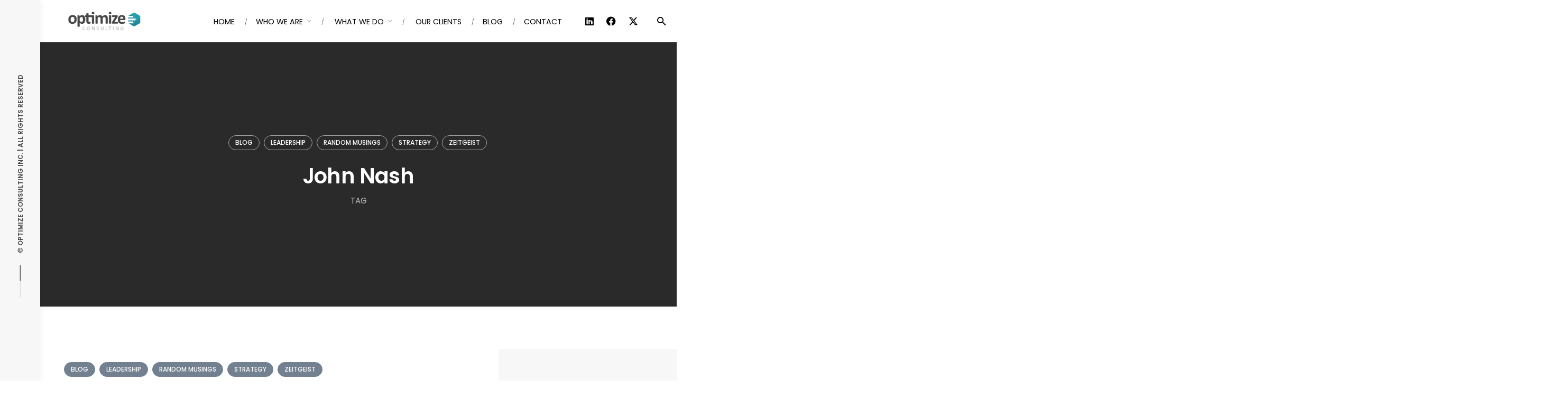

--- FILE ---
content_type: text/html; charset=UTF-8
request_url: https://www.optimizeconsulting.ca/tag/john-nash/
body_size: 14258
content:
<!DOCTYPE html>
<html lang="en-CA">
<head>
	<meta charset="UTF-8">
	<meta name="viewport" content="width=device-width, initial-scale=1.0, maximum-scale=1, user-scalable=no">
	<link rel="profile" href="http://gmpg.org/xfn/11">
	<link rel="pingback" href="https://www.optimizeconsulting.ca/xmlrpc.php">

	<title>John Nash &#8211; Optimize Consulting</title>
<meta name='robots' content='max-image-preview:large' />
	<style>img:is([sizes="auto" i], [sizes^="auto," i]) { contain-intrinsic-size: 3000px 1500px }</style>
	<link rel="alternate" type="application/rss+xml" title="Optimize Consulting &raquo; Feed" href="https://www.optimizeconsulting.ca/feed/" />
<link rel="alternate" type="application/rss+xml" title="Optimize Consulting &raquo; Comments Feed" href="https://www.optimizeconsulting.ca/comments/feed/" />
<link rel="alternate" type="application/rss+xml" title="Optimize Consulting &raquo; John Nash Tag Feed" href="https://www.optimizeconsulting.ca/tag/john-nash/feed/" />
<script type="text/javascript">
/* <![CDATA[ */
window._wpemojiSettings = {"baseUrl":"https:\/\/s.w.org\/images\/core\/emoji\/16.0.1\/72x72\/","ext":".png","svgUrl":"https:\/\/s.w.org\/images\/core\/emoji\/16.0.1\/svg\/","svgExt":".svg","source":{"concatemoji":"https:\/\/www.optimizeconsulting.ca\/wp-includes\/js\/wp-emoji-release.min.js?ver=6.8.3"}};
/*! This file is auto-generated */
!function(s,n){var o,i,e;function c(e){try{var t={supportTests:e,timestamp:(new Date).valueOf()};sessionStorage.setItem(o,JSON.stringify(t))}catch(e){}}function p(e,t,n){e.clearRect(0,0,e.canvas.width,e.canvas.height),e.fillText(t,0,0);var t=new Uint32Array(e.getImageData(0,0,e.canvas.width,e.canvas.height).data),a=(e.clearRect(0,0,e.canvas.width,e.canvas.height),e.fillText(n,0,0),new Uint32Array(e.getImageData(0,0,e.canvas.width,e.canvas.height).data));return t.every(function(e,t){return e===a[t]})}function u(e,t){e.clearRect(0,0,e.canvas.width,e.canvas.height),e.fillText(t,0,0);for(var n=e.getImageData(16,16,1,1),a=0;a<n.data.length;a++)if(0!==n.data[a])return!1;return!0}function f(e,t,n,a){switch(t){case"flag":return n(e,"\ud83c\udff3\ufe0f\u200d\u26a7\ufe0f","\ud83c\udff3\ufe0f\u200b\u26a7\ufe0f")?!1:!n(e,"\ud83c\udde8\ud83c\uddf6","\ud83c\udde8\u200b\ud83c\uddf6")&&!n(e,"\ud83c\udff4\udb40\udc67\udb40\udc62\udb40\udc65\udb40\udc6e\udb40\udc67\udb40\udc7f","\ud83c\udff4\u200b\udb40\udc67\u200b\udb40\udc62\u200b\udb40\udc65\u200b\udb40\udc6e\u200b\udb40\udc67\u200b\udb40\udc7f");case"emoji":return!a(e,"\ud83e\udedf")}return!1}function g(e,t,n,a){var r="undefined"!=typeof WorkerGlobalScope&&self instanceof WorkerGlobalScope?new OffscreenCanvas(300,150):s.createElement("canvas"),o=r.getContext("2d",{willReadFrequently:!0}),i=(o.textBaseline="top",o.font="600 32px Arial",{});return e.forEach(function(e){i[e]=t(o,e,n,a)}),i}function t(e){var t=s.createElement("script");t.src=e,t.defer=!0,s.head.appendChild(t)}"undefined"!=typeof Promise&&(o="wpEmojiSettingsSupports",i=["flag","emoji"],n.supports={everything:!0,everythingExceptFlag:!0},e=new Promise(function(e){s.addEventListener("DOMContentLoaded",e,{once:!0})}),new Promise(function(t){var n=function(){try{var e=JSON.parse(sessionStorage.getItem(o));if("object"==typeof e&&"number"==typeof e.timestamp&&(new Date).valueOf()<e.timestamp+604800&&"object"==typeof e.supportTests)return e.supportTests}catch(e){}return null}();if(!n){if("undefined"!=typeof Worker&&"undefined"!=typeof OffscreenCanvas&&"undefined"!=typeof URL&&URL.createObjectURL&&"undefined"!=typeof Blob)try{var e="postMessage("+g.toString()+"("+[JSON.stringify(i),f.toString(),p.toString(),u.toString()].join(",")+"));",a=new Blob([e],{type:"text/javascript"}),r=new Worker(URL.createObjectURL(a),{name:"wpTestEmojiSupports"});return void(r.onmessage=function(e){c(n=e.data),r.terminate(),t(n)})}catch(e){}c(n=g(i,f,p,u))}t(n)}).then(function(e){for(var t in e)n.supports[t]=e[t],n.supports.everything=n.supports.everything&&n.supports[t],"flag"!==t&&(n.supports.everythingExceptFlag=n.supports.everythingExceptFlag&&n.supports[t]);n.supports.everythingExceptFlag=n.supports.everythingExceptFlag&&!n.supports.flag,n.DOMReady=!1,n.readyCallback=function(){n.DOMReady=!0}}).then(function(){return e}).then(function(){var e;n.supports.everything||(n.readyCallback(),(e=n.source||{}).concatemoji?t(e.concatemoji):e.wpemoji&&e.twemoji&&(t(e.twemoji),t(e.wpemoji)))}))}((window,document),window._wpemojiSettings);
/* ]]> */
</script>
<style id='wp-emoji-styles-inline-css' type='text/css'>

	img.wp-smiley, img.emoji {
		display: inline !important;
		border: none !important;
		box-shadow: none !important;
		height: 1em !important;
		width: 1em !important;
		margin: 0 0.07em !important;
		vertical-align: -0.1em !important;
		background: none !important;
		padding: 0 !important;
	}
</style>
<link rel='stylesheet' id='wp-block-library-css' href='https://www.optimizeconsulting.ca/wp-includes/css/dist/block-library/style.min.css?ver=6.8.3' type='text/css' media='all' />
<style id='wp-block-library-theme-inline-css' type='text/css'>
.wp-block-audio :where(figcaption){color:#555;font-size:13px;text-align:center}.is-dark-theme .wp-block-audio :where(figcaption){color:#ffffffa6}.wp-block-audio{margin:0 0 1em}.wp-block-code{border:1px solid #ccc;border-radius:4px;font-family:Menlo,Consolas,monaco,monospace;padding:.8em 1em}.wp-block-embed :where(figcaption){color:#555;font-size:13px;text-align:center}.is-dark-theme .wp-block-embed :where(figcaption){color:#ffffffa6}.wp-block-embed{margin:0 0 1em}.blocks-gallery-caption{color:#555;font-size:13px;text-align:center}.is-dark-theme .blocks-gallery-caption{color:#ffffffa6}:root :where(.wp-block-image figcaption){color:#555;font-size:13px;text-align:center}.is-dark-theme :root :where(.wp-block-image figcaption){color:#ffffffa6}.wp-block-image{margin:0 0 1em}.wp-block-pullquote{border-bottom:4px solid;border-top:4px solid;color:currentColor;margin-bottom:1.75em}.wp-block-pullquote cite,.wp-block-pullquote footer,.wp-block-pullquote__citation{color:currentColor;font-size:.8125em;font-style:normal;text-transform:uppercase}.wp-block-quote{border-left:.25em solid;margin:0 0 1.75em;padding-left:1em}.wp-block-quote cite,.wp-block-quote footer{color:currentColor;font-size:.8125em;font-style:normal;position:relative}.wp-block-quote:where(.has-text-align-right){border-left:none;border-right:.25em solid;padding-left:0;padding-right:1em}.wp-block-quote:where(.has-text-align-center){border:none;padding-left:0}.wp-block-quote.is-large,.wp-block-quote.is-style-large,.wp-block-quote:where(.is-style-plain){border:none}.wp-block-search .wp-block-search__label{font-weight:700}.wp-block-search__button{border:1px solid #ccc;padding:.375em .625em}:where(.wp-block-group.has-background){padding:1.25em 2.375em}.wp-block-separator.has-css-opacity{opacity:.4}.wp-block-separator{border:none;border-bottom:2px solid;margin-left:auto;margin-right:auto}.wp-block-separator.has-alpha-channel-opacity{opacity:1}.wp-block-separator:not(.is-style-wide):not(.is-style-dots){width:100px}.wp-block-separator.has-background:not(.is-style-dots){border-bottom:none;height:1px}.wp-block-separator.has-background:not(.is-style-wide):not(.is-style-dots){height:2px}.wp-block-table{margin:0 0 1em}.wp-block-table td,.wp-block-table th{word-break:normal}.wp-block-table :where(figcaption){color:#555;font-size:13px;text-align:center}.is-dark-theme .wp-block-table :where(figcaption){color:#ffffffa6}.wp-block-video :where(figcaption){color:#555;font-size:13px;text-align:center}.is-dark-theme .wp-block-video :where(figcaption){color:#ffffffa6}.wp-block-video{margin:0 0 1em}:root :where(.wp-block-template-part.has-background){margin-bottom:0;margin-top:0;padding:1.25em 2.375em}
</style>
<style id='classic-theme-styles-inline-css' type='text/css'>
/*! This file is auto-generated */
.wp-block-button__link{color:#fff;background-color:#32373c;border-radius:9999px;box-shadow:none;text-decoration:none;padding:calc(.667em + 2px) calc(1.333em + 2px);font-size:1.125em}.wp-block-file__button{background:#32373c;color:#fff;text-decoration:none}
</style>
<style id='global-styles-inline-css' type='text/css'>
:root{--wp--preset--aspect-ratio--square: 1;--wp--preset--aspect-ratio--4-3: 4/3;--wp--preset--aspect-ratio--3-4: 3/4;--wp--preset--aspect-ratio--3-2: 3/2;--wp--preset--aspect-ratio--2-3: 2/3;--wp--preset--aspect-ratio--16-9: 16/9;--wp--preset--aspect-ratio--9-16: 9/16;--wp--preset--color--black: #000000;--wp--preset--color--cyan-bluish-gray: #abb8c3;--wp--preset--color--white: #ffffff;--wp--preset--color--pale-pink: #f78da7;--wp--preset--color--vivid-red: #cf2e2e;--wp--preset--color--luminous-vivid-orange: #ff6900;--wp--preset--color--luminous-vivid-amber: #fcb900;--wp--preset--color--light-green-cyan: #7bdcb5;--wp--preset--color--vivid-green-cyan: #00d084;--wp--preset--color--pale-cyan-blue: #8ed1fc;--wp--preset--color--vivid-cyan-blue: #0693e3;--wp--preset--color--vivid-purple: #9b51e0;--wp--preset--color--brand-color: #728090;--wp--preset--color--blue-dark: #174EE2;--wp--preset--color--dark-strong: #24262B;--wp--preset--color--dark-light: #32353C;--wp--preset--color--grey-strong: #6A707E;--wp--preset--color--grey-light: #949597;--wp--preset--gradient--vivid-cyan-blue-to-vivid-purple: linear-gradient(135deg,rgba(6,147,227,1) 0%,rgb(155,81,224) 100%);--wp--preset--gradient--light-green-cyan-to-vivid-green-cyan: linear-gradient(135deg,rgb(122,220,180) 0%,rgb(0,208,130) 100%);--wp--preset--gradient--luminous-vivid-amber-to-luminous-vivid-orange: linear-gradient(135deg,rgba(252,185,0,1) 0%,rgba(255,105,0,1) 100%);--wp--preset--gradient--luminous-vivid-orange-to-vivid-red: linear-gradient(135deg,rgba(255,105,0,1) 0%,rgb(207,46,46) 100%);--wp--preset--gradient--very-light-gray-to-cyan-bluish-gray: linear-gradient(135deg,rgb(238,238,238) 0%,rgb(169,184,195) 100%);--wp--preset--gradient--cool-to-warm-spectrum: linear-gradient(135deg,rgb(74,234,220) 0%,rgb(151,120,209) 20%,rgb(207,42,186) 40%,rgb(238,44,130) 60%,rgb(251,105,98) 80%,rgb(254,248,76) 100%);--wp--preset--gradient--blush-light-purple: linear-gradient(135deg,rgb(255,206,236) 0%,rgb(152,150,240) 100%);--wp--preset--gradient--blush-bordeaux: linear-gradient(135deg,rgb(254,205,165) 0%,rgb(254,45,45) 50%,rgb(107,0,62) 100%);--wp--preset--gradient--luminous-dusk: linear-gradient(135deg,rgb(255,203,112) 0%,rgb(199,81,192) 50%,rgb(65,88,208) 100%);--wp--preset--gradient--pale-ocean: linear-gradient(135deg,rgb(255,245,203) 0%,rgb(182,227,212) 50%,rgb(51,167,181) 100%);--wp--preset--gradient--electric-grass: linear-gradient(135deg,rgb(202,248,128) 0%,rgb(113,206,126) 100%);--wp--preset--gradient--midnight: linear-gradient(135deg,rgb(2,3,129) 0%,rgb(40,116,252) 100%);--wp--preset--font-size--small: 13px;--wp--preset--font-size--medium: 20px;--wp--preset--font-size--large: 17px;--wp--preset--font-size--x-large: 42px;--wp--preset--font-size--extra-small: 12px;--wp--preset--font-size--normal: 14px;--wp--preset--font-size--larger: 20px;--wp--preset--spacing--20: 0.44rem;--wp--preset--spacing--30: 0.67rem;--wp--preset--spacing--40: 1rem;--wp--preset--spacing--50: 1.5rem;--wp--preset--spacing--60: 2.25rem;--wp--preset--spacing--70: 3.38rem;--wp--preset--spacing--80: 5.06rem;--wp--preset--shadow--natural: 6px 6px 9px rgba(0, 0, 0, 0.2);--wp--preset--shadow--deep: 12px 12px 50px rgba(0, 0, 0, 0.4);--wp--preset--shadow--sharp: 6px 6px 0px rgba(0, 0, 0, 0.2);--wp--preset--shadow--outlined: 6px 6px 0px -3px rgba(255, 255, 255, 1), 6px 6px rgba(0, 0, 0, 1);--wp--preset--shadow--crisp: 6px 6px 0px rgba(0, 0, 0, 1);}:where(.is-layout-flex){gap: 0.5em;}:where(.is-layout-grid){gap: 0.5em;}body .is-layout-flex{display: flex;}.is-layout-flex{flex-wrap: wrap;align-items: center;}.is-layout-flex > :is(*, div){margin: 0;}body .is-layout-grid{display: grid;}.is-layout-grid > :is(*, div){margin: 0;}:where(.wp-block-columns.is-layout-flex){gap: 2em;}:where(.wp-block-columns.is-layout-grid){gap: 2em;}:where(.wp-block-post-template.is-layout-flex){gap: 1.25em;}:where(.wp-block-post-template.is-layout-grid){gap: 1.25em;}.has-black-color{color: var(--wp--preset--color--black) !important;}.has-cyan-bluish-gray-color{color: var(--wp--preset--color--cyan-bluish-gray) !important;}.has-white-color{color: var(--wp--preset--color--white) !important;}.has-pale-pink-color{color: var(--wp--preset--color--pale-pink) !important;}.has-vivid-red-color{color: var(--wp--preset--color--vivid-red) !important;}.has-luminous-vivid-orange-color{color: var(--wp--preset--color--luminous-vivid-orange) !important;}.has-luminous-vivid-amber-color{color: var(--wp--preset--color--luminous-vivid-amber) !important;}.has-light-green-cyan-color{color: var(--wp--preset--color--light-green-cyan) !important;}.has-vivid-green-cyan-color{color: var(--wp--preset--color--vivid-green-cyan) !important;}.has-pale-cyan-blue-color{color: var(--wp--preset--color--pale-cyan-blue) !important;}.has-vivid-cyan-blue-color{color: var(--wp--preset--color--vivid-cyan-blue) !important;}.has-vivid-purple-color{color: var(--wp--preset--color--vivid-purple) !important;}.has-black-background-color{background-color: var(--wp--preset--color--black) !important;}.has-cyan-bluish-gray-background-color{background-color: var(--wp--preset--color--cyan-bluish-gray) !important;}.has-white-background-color{background-color: var(--wp--preset--color--white) !important;}.has-pale-pink-background-color{background-color: var(--wp--preset--color--pale-pink) !important;}.has-vivid-red-background-color{background-color: var(--wp--preset--color--vivid-red) !important;}.has-luminous-vivid-orange-background-color{background-color: var(--wp--preset--color--luminous-vivid-orange) !important;}.has-luminous-vivid-amber-background-color{background-color: var(--wp--preset--color--luminous-vivid-amber) !important;}.has-light-green-cyan-background-color{background-color: var(--wp--preset--color--light-green-cyan) !important;}.has-vivid-green-cyan-background-color{background-color: var(--wp--preset--color--vivid-green-cyan) !important;}.has-pale-cyan-blue-background-color{background-color: var(--wp--preset--color--pale-cyan-blue) !important;}.has-vivid-cyan-blue-background-color{background-color: var(--wp--preset--color--vivid-cyan-blue) !important;}.has-vivid-purple-background-color{background-color: var(--wp--preset--color--vivid-purple) !important;}.has-black-border-color{border-color: var(--wp--preset--color--black) !important;}.has-cyan-bluish-gray-border-color{border-color: var(--wp--preset--color--cyan-bluish-gray) !important;}.has-white-border-color{border-color: var(--wp--preset--color--white) !important;}.has-pale-pink-border-color{border-color: var(--wp--preset--color--pale-pink) !important;}.has-vivid-red-border-color{border-color: var(--wp--preset--color--vivid-red) !important;}.has-luminous-vivid-orange-border-color{border-color: var(--wp--preset--color--luminous-vivid-orange) !important;}.has-luminous-vivid-amber-border-color{border-color: var(--wp--preset--color--luminous-vivid-amber) !important;}.has-light-green-cyan-border-color{border-color: var(--wp--preset--color--light-green-cyan) !important;}.has-vivid-green-cyan-border-color{border-color: var(--wp--preset--color--vivid-green-cyan) !important;}.has-pale-cyan-blue-border-color{border-color: var(--wp--preset--color--pale-cyan-blue) !important;}.has-vivid-cyan-blue-border-color{border-color: var(--wp--preset--color--vivid-cyan-blue) !important;}.has-vivid-purple-border-color{border-color: var(--wp--preset--color--vivid-purple) !important;}.has-vivid-cyan-blue-to-vivid-purple-gradient-background{background: var(--wp--preset--gradient--vivid-cyan-blue-to-vivid-purple) !important;}.has-light-green-cyan-to-vivid-green-cyan-gradient-background{background: var(--wp--preset--gradient--light-green-cyan-to-vivid-green-cyan) !important;}.has-luminous-vivid-amber-to-luminous-vivid-orange-gradient-background{background: var(--wp--preset--gradient--luminous-vivid-amber-to-luminous-vivid-orange) !important;}.has-luminous-vivid-orange-to-vivid-red-gradient-background{background: var(--wp--preset--gradient--luminous-vivid-orange-to-vivid-red) !important;}.has-very-light-gray-to-cyan-bluish-gray-gradient-background{background: var(--wp--preset--gradient--very-light-gray-to-cyan-bluish-gray) !important;}.has-cool-to-warm-spectrum-gradient-background{background: var(--wp--preset--gradient--cool-to-warm-spectrum) !important;}.has-blush-light-purple-gradient-background{background: var(--wp--preset--gradient--blush-light-purple) !important;}.has-blush-bordeaux-gradient-background{background: var(--wp--preset--gradient--blush-bordeaux) !important;}.has-luminous-dusk-gradient-background{background: var(--wp--preset--gradient--luminous-dusk) !important;}.has-pale-ocean-gradient-background{background: var(--wp--preset--gradient--pale-ocean) !important;}.has-electric-grass-gradient-background{background: var(--wp--preset--gradient--electric-grass) !important;}.has-midnight-gradient-background{background: var(--wp--preset--gradient--midnight) !important;}.has-small-font-size{font-size: var(--wp--preset--font-size--small) !important;}.has-medium-font-size{font-size: var(--wp--preset--font-size--medium) !important;}.has-large-font-size{font-size: var(--wp--preset--font-size--large) !important;}.has-x-large-font-size{font-size: var(--wp--preset--font-size--x-large) !important;}
:where(.wp-block-post-template.is-layout-flex){gap: 1.25em;}:where(.wp-block-post-template.is-layout-grid){gap: 1.25em;}
:where(.wp-block-columns.is-layout-flex){gap: 2em;}:where(.wp-block-columns.is-layout-grid){gap: 2em;}
:root :where(.wp-block-pullquote){font-size: 1.5em;line-height: 1.6;}
</style>
<link rel='stylesheet' id='rs-plugin-settings-css' href='https://www.optimizeconsulting.ca/wp-content/plugins/revslider/public/assets/css/rs6.css?ver=6.2.23' type='text/css' media='all' />
<style id='rs-plugin-settings-inline-css' type='text/css'>
#rs-demo-id {}
</style>
<link rel='stylesheet' id='norebro-style-css' href='https://www.optimizeconsulting.ca/wp-content/themes/norebro/style.css?ver=1.6.8' type='text/css' media='all' />
<style id='norebro-style-inline-css' type='text/css'>
#masthead.site-header, #mega-menu-wrap ul li, #mega-menu-wrap > ul#primary-menu > li, #masthead .menu-other > li > a, #masthead.site-header .header-bottom .copyright {color:#000000;}#masthead.site-header{}#masthead.site-header{border-bottom-style:solid;}#masthead.site-header.header-fixed{border:none;}.header-title .bg-image{background-size:auto;}.header-title::after{background-color:transparent;}.header-title h1.page-title{font-size:40px;font-weight:600;}.widget a:hover, p a, #comments p a, .page-content p a, .post .entry-content p a, #comments.comments-area a.comment-reply-link,#comments.comments-area a.comment-edit-link, .comments-area a:hover, .post .entry-content ul a, .post .entry-content ol a{color:#ffffff;}footer.site-footer{background-size:cover;}.site-footer .widget,.site-footer .widget p,.site-footer .widget .subtitle,.site-footer .widget a,.site-footer .widget .widget-title, .site-footer .widget a:hover, .site-footer .widget h3 a, .site-footer .widget h4 a,.site-footer .widgets .socialbar a.social.outline i,.site-footer .widgets input,.site-footer input:not([type="submit"]):hover, .site-footer .widget_recent_comments .comment-author-link,.site-footer .widgets input:focus,.site-footer .widget_norebro_widget_subscribe button.btn,.site-footer .widgets select,.site-footer .widget_tag_cloud .tagcloud a,.site-footer .widget_tag_cloud .tagcloud a:hover{}.site-footer .widget_norebro_widget_subscribe button.btn, .site-footer .widget_norebro_widget_subscribe button.btn:hover,.site-footer input:not([type="submit"]), .site-footer input:not([type="submit"]):focus,.site-footer .widgets .socialbar a.social.outline,.site-footer .widgets select,.site-footer .widget_tag_cloud .tagcloud a,.site-footer .widget_tag_cloud .tagcloud a:hover{}.site-footer .widget_norebro_widget_subscribe button.btn:hover, .site-footer .widgets .socialbar a.social.outline:hover{}body, .font-main, .font-main a, p{font-family:'Poppins', sans-serif;}input, select, textarea, .accordion-box .buttons h5.title, .woocommerce div.product accordion-box.outline h5{font-family:'Poppins', sans-serif;}h1, h2, h3, h3.second-title, h4 ,h5, .counter-box .count, .counter-box .counter-box-count, h1 a, h2 a, h3 a, h4 a, h5 a{font-family:'Poppins', sans-serif;}.countdown-box .box-time .box-count, .chart-box-pie-content{font-family:'Poppins', sans-serif;}button, .btn, a.btn, input[type="submit"], .socialbar.boxed-fullwidth a .social-text, .breadcrumbs, .font-titles, h1, h2, h3, h4, h5, h6, .countdown-box .box-time .box-count, .counter-box .counter-box-count, .vc_row .vc-bg-side-text, .slider-vertical-numbers li, .slider-vertical-numbers > div, .slider-vertical-numbers > .owl-dot, .slider-vertical-dots li, .slider-vertical-dots > div, .slider-vertical-dots > .owl-dot, .socialbar.inline a, .socialbar.boxed a .social-text, .widget_calendar caption, .breadcrumbs, nav.pagination, #masthead .site-title, #masthead .site-title a, .header-search form input, #mega-menu-wrap > ul > li, #masthead .menu-other > li > a, #masthead .menu-other > li .submenu .sub-nav.languages li a, .fullscreen-navigation .languages, .portfolio-sorting li, .portfolio-item.grid-4 .more, .portfolio-item.grid-5 .more, .portfolio-grid-4 .scroll, .portfolio-grid-5 .scroll, .portfolio-grid-7 .scroll{font-family:'Poppins', sans-serif;}.portfolio-item h4, .portfolio-item h4.title, .portfolio-item h4 a, .portfolio-item.grid-4 h4.title, .portfolio-item-2 h4, .portfolio-item-2 h4.title, .portfolio-item-2 h4 a, .woocommerce ul.products li.product a{font-family:'Poppins', sans-serif;font-size:inherit;line-height:inherit;}.blog-item h3.title{font-family:'Poppins', sans-serif;line-height: initial;} .blog-item h3.title a{font-size: initial;}.portfolio-item-2 h4{font-family:'Poppins', sans-serif;}p.subtitle, .subtitle-font, a.category{font-family:'Poppins', sans-serif;}span.category > a, div.category > a{font-family:'Poppins', sans-serif;}.portfolio-item .subtitle-font, .woocommerce ul.products li.product .subtitle-font.category, .woocommerce ul.products li.product .subtitle-font.category > a{font-family:'Poppins', sans-serif;font-size:inherit;line-height:inherit;}input.classic::-webkit-input-placeholder, .contact-form.classic input::-webkit-input-placeholder, .contact-form.classic textarea::-webkit-input-placeholder, input.classic::-moz-placeholder{font-family:'Poppins', sans-serif;}.contact-form.classic input::-moz-placeholder, .contact-form.classic textarea::-moz-placeholder{font-family:'Poppins', sans-serif;}input.classic:-ms-input-placeholder, .contact-form.classic input:-ms-input-placeholder, .contact-form.classic textarea:-ms-input-placeholder{font-family:'Poppins', sans-serif;}.accordion-box .title:hover .control,.accordion-box .item.active .control,.accordion-box.title-brand-color .title,.accordion-box.active-brand-color .item.active .control,.accordion-box.active-brand-color .title:hover .control,.slider .owl-dot.brand,.socialbar.brand a:hover,.socialbar.brand.outline a,.socialbar.brand.flat a,.socialbar.brand.inline a:hover,.video-module .btn-play.outline.btn-brand,.video-module.boxed:hover .btn-play.btn-brand,.widget_tag_cloud .tagcloud a:hover, .widget_product_tag_cloud .tagcloud a:hover,.widget_nav_menu .menu-item a:hover,.widget_pages .menu-item a:hover,.widget_nav_menu .current-menu-item a,.widget_pages .current-menu-item a,.widget-sidebar-menu-left .menu-item a:hover,.widget_rss ul a,.widget_norebro_widget_recent_posts ul.recent-posts-list h4 a:hover,.widget_norebro_widget_login a,.widget div.star-rating:before,.widget div.star-rating span:before, .widget span.star-rating:before,.widget span.star-rating span:before,a:hover,p a,.btn-brand:hover,.btn-outline.btn-brand,a.btn-outline.btn-brand,.btn-outline.btn-brand.disabled:hover,a.btn-outline.btn-brand.disabled:hover,.btn-link.btn-brand,a.btn-link.btn-brand,a.tag:hover,.tag-wrap a:hover,a[class^="tag-link-"]:hover,nav.pagination li a.page-numbers.active,.fullscreen-navigation .copyright .content > a,.fullscreen-navigation.simple ul.menu li:hover > a,.fullscreen-navigation.centered .fullscreen-menu-wrap ul.menu > li a:hover,.post-navigation .box-wrap > a:hover h4, .post-navigation .box-wrap > a:hover .icon,.bar .content a:hover,.bar .share .links a:hover,.portfolio-sorting li a:hover,.portfolio-item h4.title a:hover, .portfolio-item .widget h4 a:hover, .widget .portfolio-item h4 a:hover,.portfolio-item .category.outline,.portfolio-item.grid-2:hover h4.title, .portfolio-item.grid-2:hover .widget h4, .widget .portfolio-item.grid-2:hover h4,.portfolio-item.grid-2.hover-2 .overlay span,.portfolio-item.grid-5 .more span,.blog-grid .tags a:hover,.blog-grid:hover h3 a,.blog-grid.grid-4:hover .tags a,.post .entry-content a:not(.wp-block-button__link):not(.wp-block-file__button),.page-links a,.entry-footer .share .title:hover,.toggle-post:hover .arrow,.toggle-post:hover .content h3,.post .comments-link a:hover,.comments-area .comment-body .comment-meta .reply a,.comments-area .comment-body .comment-meta a.comment-edit-link,.comments-area .reply a,.comments-area .reply-cancle a,.comments-area a.comment-edit-link,input.brand-color,input[type="submit"].brand-color,button.brand-color,a.brand-color,div.brand-color,span.brand-color,input.brand-color-hover:hover,input[type="submit"].brand-color-hover:hover,button.brand-color-hover:hover,a.brand-color-hover:hover,div.brand-color-hover:hover,span.brand-color-hover:hover,.brand-color,.brand-color-after:after,.brand-color-before:before,.brand-color-hover:hover,.brand-color-hover-after:after,.brand-color-hover-before:before,.woocommerce .product div.summary .woo-review-link:hover,.woocommerce .product .product_meta a,ul.woo-products li.product:hover h3 a,.woocommerce form.login a,.woocommerce #payment li.wc_payment_method a.about_paypal,.woocommerce .woo-my-nav li.is-active a,.woocommerce .woo-my-content p a:hover, .has-brand-color-color, .is-style-outline .has-brand-color-color {color:#728090;}.video-module.btn-brand-color-hover:hover .btn-play .icon,.brand-color-i,.brand-color-after-i:after,.brand-color-before-i:before,.brand-color-hover-i:hover,.brand-color-hover-i-after:after,.brand-color-hover-i-before:before{color:#728090 !important;}.accordion-box.outline.title-brand-border-color .title,.contact-form.without-label-offset .focus.active,.contact-form.flat input:not([type="submit"]):focus, .contact-form.flat select:focus, .contact-form.flat textarea:focus,.socialbar.brand a,.video-module .btn-play.btn-brand,.widget_tag_cloud .tagcloud a:hover, .widget_product_tag_cloud .tagcloud a:hover,.widget_calendar tbody tr td#today,.btn-brand,.btn-outline.btn-brand,a.btn-outline.btn-brand,.btn-outline.btn-brand:hover,a.btn-outline.btn-brand:hover,.btn-outline.btn-brand.disabled:hover,a.btn-outline.btn-brand.disabled:hover,input:not([type="submit"]):focus,textarea:focus,select:focus,a.tag:hover,.tag-wrap a:hover,a[class^="tag-link-"]:hover,.portfolio-gallery .gallery-content .tag,.header-search form input:focus,.fullscreen-navigation.simple ul.menu li:hover > a:after, .fullscreen-navigation.simple ul.menu li:hover > a:before,.portfolio-item .category.outline,.portfolio-page.fullscreen .content .tag,.entry-footer .share .title:hover,input.brand-border-color,input[type="submit"].brand-border-color,button.brand-border-color,a.brand-border-color,div.brand-border-color,span.brand-border-color,input.brand-border-color-hover:hover,input[type="submit"].brand-border-color-hover:hover,button.brand-border-color-hover:hover,a.brand-border-color-hover:hover,div.brand-border-color-hover:hover,span.brand-border-color-hover:hover,.brand-border-color,.brand-border-color-after:after,.brand-border-color-before:before,.brand-border-color-hover:hover,.brand-border-color-hover-after:after,.brand-border-color-hover-before:before, .has-brand-color-background-color, .is-style-outline .has-brand-color-color {border-color:#728090;}.brand-border-color-i,.brand-border-color-after-i:after,.brand-border-color-before-i:before,.brand-border-color-hover-i:hover,.brand-border-color-hover-i-after:after,.brand-border-color-hover-i-before:before{border-color:#728090 !important;}.divider,h1.with-divider:after, h2.with-divider:after, h3.with-divider:after, h4.with-divider:after, h5.with-divider:after, h6.with-divider:after,.accordion-box.title-brand-bg-color .title,.list-box li:after, .widget_recent_comments li:after, .widget_recent_entries li:after, .widget_meta li:after, .widget_archive li:after, .widget_nav_menu li:after,.widget_pages li:after, .widget_categories li:after, .widget_rss li:after, .widget_product_categories li:after,.list-box.icon-fill li .icon, .icon-fill.widget_recent_comments li .icon, .icon-fill.widget_recent_entries li .icon, .icon-fill.widget_meta li .icon, .icon-fill.widget_archive li .icon, .icon-fill.widget_nav_menu li .icon,.icon-fill.widget_pages li .icon, .icon-fill.widget_categories li .icon, .icon-fill.widget_rss li .icon, .icon-fill.widget_product_categories li .icon,.socialbar.brand a,.socialbar.brand.outline a:hover,.socialbar.brand.flat a:hover,.video-module .btn-play.btn-brand,.video-module.boxed:hover .btn-play.outline.btn-brand,.widget_calendar caption,.widget_price_filter .ui-slider-range,.widget_price_filter .ui-slider-handle:after,a.hover-underline.underline-brand:before,.btn-brand,button[disabled].btn-brand:hover,input[type="submit"][disabled].btn-brand:hover,.btn-outline.btn-brand:hover,a.btn-outline.btn-brand:hover,.radio input:checked + .input:after,.radio:hover input:checked + .input:after,.portfolio-gallery .gallery-content .tag,nav.pagination li a.hover-underline:before,.portfolio-sorting li a:hover .name:before,.portfolio-page.fullscreen .content .tag,input.brand-bg-color,input[type="submit"].brand-bg-color,button.brand-bg-color,span.tag.-brand,a.brand-bg-color,div.brand-bg-color,span.brand-bg-color,input.brand-bg-color-hover:hover,input[type="submit"].brand-bg-color-hover:hover,button.brand-bg-color-hover:hover,a.brand-bg-color-hover:hover,div.brand-bg-color-hover:hover,span.brand-bg-color-hover:hover,.brand-bg-color,.brand-bg-color-after:after,.brand-bg-color-before:before,.brand-bg-color-hover:hover,.brand-bg-color-hover-after:after,.brand-bg-color-hover-before:before,.woocommerce .product .product_meta > span:after,.select2-dropdown .select2-results__option[aria-selected="true"],.woocommerce .woo-my-content mark, .has-brand-color-background-color {background-color:#728090;}.brand-bg-color-i,.brand-bg-color-after-i:after,.brand-bg-color-before-i:before,.brand-bg-color-hover-i:hover,.brand-bg-color-hover-i-after:after,.brand-bg-color-hover-i-before:before{background-color:#728090 !important;}.gform_wrapper input:not([type=radio]):not([type=checkbox]):not([type=submit]):not([type=button]):not([type=image]):not([type=file]), .gform_wrapper textarea {border: white 1px solid; padding: 10px; background-color: #f8f8f8;}.gform_wrapper li.hidden_label input,body .gform_wrapper .top_label div.ginput_container,body .gform_wrapper li.hidden_label input  {margin-top: 0px !important;}.gform_wrapper .gform_footer {margin-top:10px; padding-top:0;}.gform_wrapper .field_sublabel_hidden_label .ginput_complex.ginput_container input[type=text] {margin-bottom:0px !important;}.single-post article p a {color:#279fab !important;}@media screen and (max-width: 1024px) {#masthead #site-navigation.main-nav #mega-menu-wrap #primary-menu ul.sub-menu > .mega-menu-item > a.menu-link:hover {color: #3DA8B2;}}@media screen and (max-width: 1024px){#masthead #site-navigation.main-nav #mega-menu-wrap #primary-menu .mega-menu-item .sub-nav ul.sub-menu, #masthead #site-navigation.main-nav #mega-menu-wrap #primary-menu .mega-menu-item .sub-nav ul.sub-sub-menu {background: rgba(48, 48, 48, 0.00);}}footer.site-footer .widget a {color:#8b8b92 !important;}#preloader{display:none !important;}body > .preloader{ display: none; }.gform_wrapper input:not([type=radio]):not([type=checkbox]):not([type=submit]):not([type=button]):not([type=image]):not([type=file]), .gform_wrapper textarea {border: white 1px solid; padding: 10px; background-color: #f8f8f8;}.gform_wrapper li.hidden_label input,body .gform_wrapper .top_label div.ginput_container,body .gform_wrapper li.hidden_label input  {margin-top: 0px !important;}.gform_wrapper .gform_footer {margin-top:10px; padding-top:0;}.gform_wrapper .field_sublabel_hidden_label .ginput_complex.ginput_container input[type=text] {margin-bottom:0px !important;}.single-post article p a {color:#279fab !important;}@media screen and (max-width: 1024px) {#masthead #site-navigation.main-nav #mega-menu-wrap #primary-menu ul.sub-menu > .mega-menu-item > a.menu-link:hover {color: #3DA8B2;}}@media screen and (max-width: 1024px){#masthead #site-navigation.main-nav #mega-menu-wrap #primary-menu .mega-menu-item .sub-nav ul.sub-menu, #masthead #site-navigation.main-nav #mega-menu-wrap #primary-menu .mega-menu-item .sub-nav ul.sub-sub-menu {background: rgba(48, 48, 48, 0.00);}}footer.site-footer .widget a {color:#8b8b92 !important;}#preloader{display:none !important;}body > .preloader{ display: none; }@media screen and (max-width: 767px){#masthead #site-navigation.main-nav, #masthead #site-navigation.main-nav ul li, #masthead #sitenavigation.main-nav, #masthead #site-navigation.main-nav #mega-menu-wrap #primary-menu .mega-menu-item.current-menu-item > a.menu-link, #masthead #site-navigation.main-nav #mega-menu-wrap #primary-menu .mega-menu-item.current-menu-ancestor > a.menu-link, #masthead #site-navigation.main-nav #mega-menu-wrap #primary-menu .mega-menu-item a.menu-link:hover, #masthead #site-navigation.main-nav #mega-menu-wrap #primary-menu .mega-menu-item a.menu-link.open {color:#000000;}#masthead #site-navigation.main-nav, #masthead #site-navigation.main-nav #mega-menu-wrap #primary-menu .mega-menu-item .sub-nav ul.sub-menu, #masthead #site-navigation.main-nav #mega-menu-wrap #primary-menu .mega-menu-item .sub-nav ul.sub-sub-menu{background-color:#ffffff;}#masthead.site-header, #masthead .menu-other > li > a{color:#000000;}}
</style>
<link rel='stylesheet' id='norebro-grid-css' href='https://www.optimizeconsulting.ca/wp-content/themes/norebro/assets/css/grid.min.css?ver=6.8.3' type='text/css' media='all' />
<script type="text/javascript" src="https://www.optimizeconsulting.ca/wp-includes/js/jquery/jquery.min.js?ver=3.7.1" id="jquery-core-js"></script>
<script type="text/javascript" src="https://www.optimizeconsulting.ca/wp-includes/js/jquery/jquery-migrate.min.js?ver=3.4.1" id="jquery-migrate-js"></script>
<script type="text/javascript" src="https://www.optimizeconsulting.ca/wp-content/plugins/revslider/public/assets/js/rbtools.min.js?ver=6.2.23" id="tp-tools-js"></script>
<script type="text/javascript" src="https://www.optimizeconsulting.ca/wp-content/plugins/revslider/public/assets/js/rs6.min.js?ver=6.2.23" id="revmin-js"></script>
<script></script><link rel="https://api.w.org/" href="https://www.optimizeconsulting.ca/wp-json/" /><link rel="alternate" title="JSON" type="application/json" href="https://www.optimizeconsulting.ca/wp-json/wp/v2/tags/867" /><link rel="EditURI" type="application/rsd+xml" title="RSD" href="https://www.optimizeconsulting.ca/xmlrpc.php?rsd" />
<meta name="generator" content="WordPress 6.8.3" />
<style type="text/css">.recentcomments a{display:inline !important;padding:0 !important;margin:0 !important;}</style><meta name="generator" content="Powered by WPBakery Page Builder - drag and drop page builder for WordPress."/>
<meta name="generator" content="Powered by Slider Revolution 6.2.23 - responsive, Mobile-Friendly Slider Plugin for WordPress with comfortable drag and drop interface." />
<link rel="icon" href="https://www.optimizeconsulting.ca/wp-content/uploads/2019/01/cropped-fac-32x32.png" sizes="32x32" />
<link rel="icon" href="https://www.optimizeconsulting.ca/wp-content/uploads/2019/01/cropped-fac-192x192.png" sizes="192x192" />
<link rel="apple-touch-icon" href="https://www.optimizeconsulting.ca/wp-content/uploads/2019/01/cropped-fac-180x180.png" />
<meta name="msapplication-TileImage" content="https://www.optimizeconsulting.ca/wp-content/uploads/2019/01/cropped-fac-270x270.png" />
<script type="text/javascript">function setREVStartSize(e){
			//window.requestAnimationFrame(function() {				 
				window.RSIW = window.RSIW===undefined ? window.innerWidth : window.RSIW;	
				window.RSIH = window.RSIH===undefined ? window.innerHeight : window.RSIH;	
				try {								
					var pw = document.getElementById(e.c).parentNode.offsetWidth,
						newh;
					pw = pw===0 || isNaN(pw) ? window.RSIW : pw;
					e.tabw = e.tabw===undefined ? 0 : parseInt(e.tabw);
					e.thumbw = e.thumbw===undefined ? 0 : parseInt(e.thumbw);
					e.tabh = e.tabh===undefined ? 0 : parseInt(e.tabh);
					e.thumbh = e.thumbh===undefined ? 0 : parseInt(e.thumbh);
					e.tabhide = e.tabhide===undefined ? 0 : parseInt(e.tabhide);
					e.thumbhide = e.thumbhide===undefined ? 0 : parseInt(e.thumbhide);
					e.mh = e.mh===undefined || e.mh=="" || e.mh==="auto" ? 0 : parseInt(e.mh,0);		
					if(e.layout==="fullscreen" || e.l==="fullscreen") 						
						newh = Math.max(e.mh,window.RSIH);					
					else{					
						e.gw = Array.isArray(e.gw) ? e.gw : [e.gw];
						for (var i in e.rl) if (e.gw[i]===undefined || e.gw[i]===0) e.gw[i] = e.gw[i-1];					
						e.gh = e.el===undefined || e.el==="" || (Array.isArray(e.el) && e.el.length==0)? e.gh : e.el;
						e.gh = Array.isArray(e.gh) ? e.gh : [e.gh];
						for (var i in e.rl) if (e.gh[i]===undefined || e.gh[i]===0) e.gh[i] = e.gh[i-1];
											
						var nl = new Array(e.rl.length),
							ix = 0,						
							sl;					
						e.tabw = e.tabhide>=pw ? 0 : e.tabw;
						e.thumbw = e.thumbhide>=pw ? 0 : e.thumbw;
						e.tabh = e.tabhide>=pw ? 0 : e.tabh;
						e.thumbh = e.thumbhide>=pw ? 0 : e.thumbh;					
						for (var i in e.rl) nl[i] = e.rl[i]<window.RSIW ? 0 : e.rl[i];
						sl = nl[0];									
						for (var i in nl) if (sl>nl[i] && nl[i]>0) { sl = nl[i]; ix=i;}															
						var m = pw>(e.gw[ix]+e.tabw+e.thumbw) ? 1 : (pw-(e.tabw+e.thumbw)) / (e.gw[ix]);					
						newh =  (e.gh[ix] * m) + (e.tabh + e.thumbh);
					}				
					if(window.rs_init_css===undefined) window.rs_init_css = document.head.appendChild(document.createElement("style"));					
					document.getElementById(e.c).height = newh+"px";
					window.rs_init_css.innerHTML += "#"+e.c+"_wrapper { height: "+newh+"px }";				
				} catch(e){
					console.log("Failure at Presize of Slider:" + e)
				}					   
			//});
		  };</script>
		<style type="text/css" id="wp-custom-css">
			#preloader{display:none !important;}
body > .preloader{ display: none; }		</style>
		<noscript><style> .wpb_animate_when_almost_visible { opacity: 1; }</style></noscript>
</head>

<body class="archive tag tag-john-nash tag-867 wp-embed-responsive wp-theme-norebro group-blog hfeed norebro-theme-1.6.6 norebro-with-panel norebro-with-left-panel wpb-js-composer js-comp-ver-7.6 vc_responsive">

	
	
<a class="scroll-top" id="page-scroll-top">
	<img src="https://www.optimizeconsulting.ca/wp-content/themes/norebro/assets/images/scroll-top.svg" alt="Scroll to top">
</a>


	
<div class="bar-hamburger">
	</div>
<div class="norebro-bar bar ">

		<div class="content font-titles uppercase">
		<div class="separator"></div>
		© Optimize Consulting Inc. | All Rights Reserved	</div>
	
	
</div>


	<div id="page" class="site">
		<a class="skip-link screen-reader-text" href="#main">Skip to content</a>
	
			
		

		
<header id="masthead" class="site-header light-text header-1 without-mobile-search"
 data-fixed-initial-offset="150">
	<div class="header-wrap">
		
<div class="site-branding">
		<p class="site-title">
		<a href="https://www.optimizeconsulting.ca/" rel="home">

			<span class="logo with-mobile">
									<img src="https://www.optimizeconsulting.ca/wp-content/uploads/2019/01/2-1.png"  srcset="https://www.optimizeconsulting.ca/wp-content/uploads/2019/01/1-1.png 2x" alt="Optimize Consulting">
							</span>

			<span class="fixed-logo">
									<img src="https://www.optimizeconsulting.ca/wp-content/uploads/2019/01/2-1.png"  srcset="https://www.optimizeconsulting.ca/wp-content/uploads/2019/01/1-1.png 2x" alt="Optimize Consulting">
							</span>

						<span class="mobile-logo">
				<img src="https://www.optimizeconsulting.ca/wp-content/uploads/2019/01/mobile.png" class="" alt="Optimize Consulting">
			</span>
			
						<span class="fixed-mobile-logo">
				<img src="https://www.optimizeconsulting.ca/wp-content/uploads/2019/01/mobile.png" class="" alt="Optimize Consulting">
			</span>
			
			<span class="for-onepage">
				<span class="dark hidden">
											Optimize Consulting									</span>
				<span class="light hidden">
											<img src="https://www.optimizeconsulting.ca/wp-content/uploads/2019/01/2-1.png"  srcset="https://www.optimizeconsulting.ca/wp-content/uploads/2019/01/1-1.png 2x" alt="Optimize Consulting">
									</span>
			</span>
		</a>
	</p>
</div><!-- .site-branding -->
		<div class="right">
			
<nav id="site-navigation" class="main-nav">
	<div class="close">
		<i class="icon ion-android-close"></i>
	</div>
	<div id="mega-menu-wrap">
        <ul id="secondary-menu" class="menu"><li id="nav-menu-item-6324625-6970ceb8c2da4" class="mega-menu-item nav-item menu-item-depth-0 "><a href="https://www.optimizeconsulting.ca/" class="menu-link main-menu-link item-title"><span>HOME</span></a></li>
<li id="nav-menu-item-6324582-6970ceb8c2de2" class="mega-menu-item nav-item menu-item-depth-0 has-submenu "><a href="https://www.optimizeconsulting.ca/who-we-are/" class="menu-link main-menu-link item-title"><span>WHO WE ARE</span></a>
<div class="sub-nav"><ul class="menu-depth-1 sub-menu sub-nav-group" >
	<li id="nav-menu-item-6324581-6970ceb8c2e0d" class="mega-menu-item sub-nav-item menu-item-depth-1 "><a href="https://www.optimizeconsulting.ca/who-we-are/" class="menu-link sub-menu-link"><span>Overview</span></a></li>
	<li id="nav-menu-item-6324580-6970ceb8c2e34" class="mega-menu-item sub-nav-item menu-item-depth-1 "><a href="https://www.optimizeconsulting.ca/team/" class="menu-link sub-menu-link"><span>Leadership</span></a></li>
</ul></div>
</li>
<li id="nav-menu-item-6324681-6970ceb8c2e5d" class="mega-menu-item nav-item menu-item-depth-0 has-submenu "><a href="https://www.optimizeconsulting.ca/what-we-do/" class="menu-link main-menu-link item-title"><span>WHAT WE DO</span></a>
<div class="sub-nav"><ul class="menu-depth-1 sub-menu sub-nav-group" >
	<li id="nav-menu-item-6324682-6970ceb8c2e87" class="mega-menu-item sub-nav-item menu-item-depth-1 "><a href="https://www.optimizeconsulting.ca/what-we-do/" class="menu-link sub-menu-link"><span>Overview</span></a></li>
	<li id="nav-menu-item-6324680-6970ceb8c2ea9" class="mega-menu-item sub-nav-item menu-item-depth-1 "><a href="https://www.optimizeconsulting.ca/business-optimization/" class="menu-link sub-menu-link"><span>Business Optimization</span></a></li>
	<li id="nav-menu-item-6324679-6970ceb8c2ecb" class="mega-menu-item sub-nav-item menu-item-depth-1 "><a href="https://www.optimizeconsulting.ca/equity-and-ownership/" class="menu-link sub-menu-link"><span>Equity &#038; Ownership</span></a></li>
</ul></div>
</li>
<li id="nav-menu-item-6324598-6970ceb8c2ef1" class="mega-menu-item nav-item menu-item-depth-0 "><a href="https://www.optimizeconsulting.ca/our-clients/" class="menu-link main-menu-link item-title"><span>OUR CLIENTS</span></a></li>
<li id="nav-menu-item-6324611-6970ceb8c2f17" class="mega-menu-item nav-item menu-item-depth-0 "><a href="https://www.optimizeconsulting.ca/blog/" class="menu-link main-menu-link item-title"><span>BLOG</span></a></li>
<li id="nav-menu-item-6324697-6970ceb8c2f3b" class="mega-menu-item nav-item menu-item-depth-0 "><a href="https://www.optimizeconsulting.ca/contact/" class="menu-link main-menu-link item-title"><span>CONTACT</span></a></li>
</ul>	</div>

	<ul class="phone-menu-middle font-titles">
					</ul>

	<ul class="phone-menu-bottom">
		
					<li class="socialbar small outline">
				<a href="https://www.linkedin.com/company/optimize-consulting-inc._2/about/" target="_blank"rel="nofollow" class="linkedin">                <i class="fa-brands fa-linkedin"></i>
            </a><a href="https://www.facebook.com/optimizeconsultinginc" target="_blank"rel="nofollow" class="facebook">                <i class="fa-brands fa-facebook"></i>
            </a><a href="https://www.twitter.com/OptimizeCnsltg" target="_blank"rel="nofollow" class="twitter">                <i class="fa-brands fa-x-twitter"></i>
            </a>			</li>
			</ul>
</nav>			

<ul class="menu-other">

			
	
			<li class="social inside">
			<a href="https://www.linkedin.com/company/optimize-consulting-inc._2/about/" target="_blank"rel="nofollow" class="linkedin">                <i class="fa-brands fa-linkedin"></i>
            </a><a href="https://www.facebook.com/optimizeconsultinginc" target="_blank"rel="nofollow" class="facebook">                <i class="fa-brands fa-facebook"></i>
            </a><a href="https://www.twitter.com/OptimizeCnsltg" target="_blank"rel="nofollow" class="twitter">                <i class="fa-brands fa-x-twitter"></i>
            </a>		</li>
	
			<li class="search">
			<a data-nav-search="true">
				<span class="icon ion-android-search"></span>
							</a>
		</li>
	</ul>


<div class="hamburger-menu" id="hamburger-menu">
	<a class="hamburger" aria-controls="site-navigation" aria-expanded="false"></a>
</div>
			
<!-- Fullscreen -->
			<div class="close-menu"></div>
		</div>
	</div><!-- .header-wrap -->
</header><!-- #masthead -->


<div class="fullscreen-navigation with-panel-offset" id="fullscreen-mega-menu">
	<div class="site-branding">
		<p class="site-title">
			<a href="https://www.optimizeconsulting.ca/" rel="home">
													</a>
		</p>
	</div>
	<div class="fullscreen-menu-wrap font-titles">
		<div id="fullscreen-mega-menu-wrap">
            <ul id="secondary-menu" class="menu"><li id="nav-menu-item-6324625-6970ceb8c4295" class="mega-menu-item nav-item menu-item-depth-0 "><a href="https://www.optimizeconsulting.ca/" class="menu-link main-menu-link item-title"><span>HOME</span></a></li>
<li id="nav-menu-item-6324582-6970ceb8c42c5" class="mega-menu-item nav-item menu-item-depth-0 has-submenu "><a href="https://www.optimizeconsulting.ca/who-we-are/" class="menu-link main-menu-link item-title"><span>WHO WE ARE</span></a>
<div class="sub-nav"><ul class="menu-depth-1 sub-menu sub-nav-group" >
	<li id="nav-menu-item-6324581-6970ceb8c42ee" class="mega-menu-item sub-nav-item menu-item-depth-1 "><a href="https://www.optimizeconsulting.ca/who-we-are/" class="menu-link sub-menu-link"><span>Overview</span></a></li>
	<li id="nav-menu-item-6324580-6970ceb8c4313" class="mega-menu-item sub-nav-item menu-item-depth-1 "><a href="https://www.optimizeconsulting.ca/team/" class="menu-link sub-menu-link"><span>Leadership</span></a></li>
</ul></div>
</li>
<li id="nav-menu-item-6324681-6970ceb8c433b" class="mega-menu-item nav-item menu-item-depth-0 has-submenu "><a href="https://www.optimizeconsulting.ca/what-we-do/" class="menu-link main-menu-link item-title"><span>WHAT WE DO</span></a>
<div class="sub-nav"><ul class="menu-depth-1 sub-menu sub-nav-group" >
	<li id="nav-menu-item-6324682-6970ceb8c4360" class="mega-menu-item sub-nav-item menu-item-depth-1 "><a href="https://www.optimizeconsulting.ca/what-we-do/" class="menu-link sub-menu-link"><span>Overview</span></a></li>
	<li id="nav-menu-item-6324680-6970ceb8c4382" class="mega-menu-item sub-nav-item menu-item-depth-1 "><a href="https://www.optimizeconsulting.ca/business-optimization/" class="menu-link sub-menu-link"><span>Business Optimization</span></a></li>
	<li id="nav-menu-item-6324679-6970ceb8c43a3" class="mega-menu-item sub-nav-item menu-item-depth-1 "><a href="https://www.optimizeconsulting.ca/equity-and-ownership/" class="menu-link sub-menu-link"><span>Equity &#038; Ownership</span></a></li>
</ul></div>
</li>
<li id="nav-menu-item-6324598-6970ceb8c43ca" class="mega-menu-item nav-item menu-item-depth-0 "><a href="https://www.optimizeconsulting.ca/our-clients/" class="menu-link main-menu-link item-title"><span>OUR CLIENTS</span></a></li>
<li id="nav-menu-item-6324611-6970ceb8c43ef" class="mega-menu-item nav-item menu-item-depth-0 "><a href="https://www.optimizeconsulting.ca/blog/" class="menu-link main-menu-link item-title"><span>BLOG</span></a></li>
<li id="nav-menu-item-6324697-6970ceb8c4413" class="mega-menu-item nav-item menu-item-depth-0 "><a href="https://www.optimizeconsulting.ca/contact/" class="menu-link main-menu-link item-title"><span>CONTACT</span></a></li>
</ul>		</div>
	</div>

	
	<div class="copyright">
		<span class="content">
			© Optimize Consulting Inc. | All Rights Reserved | Website by <a href="https://aromawebdesign.com" target="_blank" rel="noopener">Aroma Web Design</a>			<br>
					</span>

				<div class="socialbar small outline">
			<a href="https://www.linkedin.com/company/optimize-consulting-inc._2/about/" target="_blank"rel="nofollow" class="linkedin">                <i class="fa-brands fa-linkedin"></i>
            </a><a href="https://www.facebook.com/optimizeconsultinginc" target="_blank"rel="nofollow" class="facebook">                <i class="fa-brands fa-facebook"></i>
            </a><a href="https://www.twitter.com/OptimizeCnsltg" target="_blank"rel="nofollow" class="twitter">                <i class="fa-brands fa-x-twitter"></i>
            </a>		</div>
			</div>
	<div class="close" id="fullscreen-menu-close">
		<span class="ion-ios-close-empty"></span>
	</div>
</div>

				<div class="header-search">
			<div class="close">
				<span class="ion-ios-close-empty"></span>
			</div>
			<div class="search-wrap">
				<form role="search" class="search search-form" action="https://www.optimizeconsulting.ca/" method="GET">
	<label>
		<span class="screen-reader-text">Search for:</span>
		<input type="text" class="search-field" name="s" placeholder="Search..." value="">
	</label>
	<button type="submit" class="search search-submit">
		<span class="ion-ios-search-strong"></span>
	</button>
</form>			</div>
		</div>
		
		
		<div id="content" class="site-content">

						<div class="header-cap"></div>
			


	<div class="header-title text-center">
		<div class="bg-image"></div>
		<div class="title-wrap">
			<div class="content">
				<div class="page-container">
					<div class="wrap-container">
						<div class="tags"><a class="tag"  href="https://www.optimizeconsulting.ca/category/blog/" rel="category tag"> Blog</a> <a class="tag"  href="https://www.optimizeconsulting.ca/category/leadership/" rel="category tag"> Leadership</a> <a class="tag"  href="https://www.optimizeconsulting.ca/category/random-musings/" rel="category tag"> Random musings</a> <a class="tag"  href="https://www.optimizeconsulting.ca/category/strategy/" rel="category tag"> Strategy</a> <a class="tag"  href="https://www.optimizeconsulting.ca/category/news/" rel="category tag"> Zeitgeist</a></div>						<h1 class="page-title">John Nash</h1>
													<br>
							<p class="subtitle">Tag</p>
											</div>
				</div>
			</div>
		</div>
	</div>




<div class="page-container bottom-offset without-breadcrumbs">
	<div id="primary" class="content-area">

		
		<div class="page-content with-right-sidebar">
			<main id="main" class="site-main">
				<div class="vc_row norebro-masonry blog-posts-masonry" data-lazy-container="posts">
					<div class=" vc_col-lg-12 vc_col-md-12 vc_col-sm-12 vc_col-xs-12 grid-item masonry-block blog-post-masonry" data-aos-once=&quot;true&quot; data-aos=&quot;fade-up&quot; data-aos-delay=&quot;0&quot; data-lazy-item="" data-lazy-scope="posts"><div class="blog-grid grid-4"  data-aos-once=&quot;true&quot; data-aos=&quot;fade-up&quot;>
	
	<div class="content">
				<div class="tags">
							<a class="tag brand-bg-color brand-border-color" href="https://www.optimizeconsulting.ca/category/blog/">
					Blog				</a>
							<a class="tag brand-bg-color brand-border-color" href="https://www.optimizeconsulting.ca/category/leadership/">
					Leadership				</a>
							<a class="tag brand-bg-color brand-border-color" href="https://www.optimizeconsulting.ca/category/random-musings/">
					Random musings				</a>
							<a class="tag brand-bg-color brand-border-color" href="https://www.optimizeconsulting.ca/category/strategy/">
					Strategy				</a>
							<a class="tag brand-bg-color brand-border-color" href="https://www.optimizeconsulting.ca/category/news/">
					Zeitgeist				</a>
					</div>
				
		<h3>
						<a href="https://www.optimizeconsulting.ca/its-al-about-me-or-is-it/">
				It&#039;s all about me...or is it?			</a>
		</h3>
        
		<p>From time to time we use the Prisoner’s Dilemma strategy game when working with...</p>

		<footer>
						<span class="author">Optimize Blog</span>
			<strong>&mdash;</strong>
									<span class="data">August 2, 2013</span>
					</footer>
		<span class="plus ion-ios-plus-empty brand-color"></span>
	</div>
	
</div></div>				</div>
	
							</main>
		</div>

				<div class="page-sidebar sidebar-right sidebar-boxed_offset">
			<aside id="secondary" class="widget-area">
				<section id="categories-3" class="widget widget_categories"><h3 class="title widget-title">Categories</h3>
			<ul>
					<li class="cat-item cat-item-798"><a href="https://www.optimizeconsulting.ca/category/blog/">Blog</a> (245)
</li>
	<li class="cat-item cat-item-16"><a href="https://www.optimizeconsulting.ca/category/business/">Business</a> (31)
</li>
	<li class="cat-item cat-item-319"><a href="https://www.optimizeconsulting.ca/category/change/">Change</a> (183)
</li>
	<li class="cat-item cat-item-947"><a href="https://www.optimizeconsulting.ca/category/education/">Education</a> (9)
</li>
	<li class="cat-item cat-item-313"><a href="https://www.optimizeconsulting.ca/category/leadership/">Leadership</a> (284)
</li>
	<li class="cat-item cat-item-32"><a href="https://www.optimizeconsulting.ca/category/random-musings/">Random musings</a> (152)
</li>
	<li class="cat-item cat-item-990"><a href="https://www.optimizeconsulting.ca/category/speaker-series/">Speaker Series</a> (1)
</li>
	<li class="cat-item cat-item-58"><a href="https://www.optimizeconsulting.ca/category/strategy/">Strategy</a> (179)
</li>
	<li class="cat-item cat-item-1"><a href="https://www.optimizeconsulting.ca/category/uncategorized/">Uncategorised</a> (68)
</li>
	<li class="cat-item cat-item-35"><a href="https://www.optimizeconsulting.ca/category/news/">Zeitgeist</a> (340)
</li>
			</ul>

			</section><section id="tag_cloud-1" class="widget widget_tag_cloud"><h3 class="title widget-title">Tags</h3><div class="tagcloud"><a href="https://www.optimizeconsulting.ca/tag/accountability/" class="tag-cloud-link tag-link-283 tag-link-position-1" style="font-size: 11px;">Accountability</a>
<a href="https://www.optimizeconsulting.ca/tag/alignment/" class="tag-cloud-link tag-link-763 tag-link-position-2" style="font-size: 11px;">Alignment</a>
<a href="https://www.optimizeconsulting.ca/tag/apple/" class="tag-cloud-link tag-link-66 tag-link-position-3" style="font-size: 11px;">apple</a>
<a href="https://www.optimizeconsulting.ca/tag/behaviors/" class="tag-cloud-link tag-link-749 tag-link-position-4" style="font-size: 11px;">Behaviors</a>
<a href="https://www.optimizeconsulting.ca/tag/business/" class="tag-cloud-link tag-link-40 tag-link-position-5" style="font-size: 11px;">business</a>
<a href="https://www.optimizeconsulting.ca/tag/canada/" class="tag-cloud-link tag-link-53 tag-link-position-6" style="font-size: 11px;">Canada</a>
<a href="https://www.optimizeconsulting.ca/tag/change/" class="tag-cloud-link tag-link-43 tag-link-position-7" style="font-size: 11px;">Change</a>
<a href="https://www.optimizeconsulting.ca/tag/change-complexity/" class="tag-cloud-link tag-link-59 tag-link-position-8" style="font-size: 11px;">change complexity</a>
<a href="https://www.optimizeconsulting.ca/tag/change-management/" class="tag-cloud-link tag-link-889 tag-link-position-9" style="font-size: 11px;">change management</a>
<a href="https://www.optimizeconsulting.ca/tag/china/" class="tag-cloud-link tag-link-54 tag-link-position-10" style="font-size: 11px;">china</a>
<a href="https://www.optimizeconsulting.ca/tag/communication/" class="tag-cloud-link tag-link-459 tag-link-position-11" style="font-size: 11px;">Communication</a>
<a href="https://www.optimizeconsulting.ca/tag/complexity/" class="tag-cloud-link tag-link-95 tag-link-position-12" style="font-size: 11px;">complexity</a>
<a href="https://www.optimizeconsulting.ca/tag/consultant/" class="tag-cloud-link tag-link-26 tag-link-position-13" style="font-size: 11px;">consultant</a>
<a href="https://www.optimizeconsulting.ca/tag/culture/" class="tag-cloud-link tag-link-320 tag-link-position-14" style="font-size: 11px;">Culture</a>
<a href="https://www.optimizeconsulting.ca/tag/customer-service/" class="tag-cloud-link tag-link-201 tag-link-position-15" style="font-size: 11px;">customer service</a>
<a href="https://www.optimizeconsulting.ca/tag/economy/" class="tag-cloud-link tag-link-74 tag-link-position-16" style="font-size: 11px;">economy</a>
<a href="https://www.optimizeconsulting.ca/tag/engagement/" class="tag-cloud-link tag-link-1029 tag-link-position-17" style="font-size: 11px;">engagement</a>
<a href="https://www.optimizeconsulting.ca/tag/execution/" class="tag-cloud-link tag-link-776 tag-link-position-18" style="font-size: 11px;">Execution</a>
<a href="https://www.optimizeconsulting.ca/tag/focus/" class="tag-cloud-link tag-link-1097 tag-link-position-19" style="font-size: 11px;">focus</a>
<a href="https://www.optimizeconsulting.ca/tag/google/" class="tag-cloud-link tag-link-179 tag-link-position-20" style="font-size: 11px;">Google</a>
<a href="https://www.optimizeconsulting.ca/tag/innovation/" class="tag-cloud-link tag-link-1427 tag-link-position-21" style="font-size: 11px;">innovation</a>
<a href="https://www.optimizeconsulting.ca/tag/investment/" class="tag-cloud-link tag-link-55 tag-link-position-22" style="font-size: 11px;">investment</a>
<a href="https://www.optimizeconsulting.ca/tag/leadership/" class="tag-cloud-link tag-link-28 tag-link-position-23" style="font-size: 11px;">Leadership</a>
<a href="https://www.optimizeconsulting.ca/tag/management/" class="tag-cloud-link tag-link-29 tag-link-position-24" style="font-size: 11px;">management</a>
<a href="https://www.optimizeconsulting.ca/tag/musings/" class="tag-cloud-link tag-link-30 tag-link-position-25" style="font-size: 11px;">musings</a>
<a href="https://www.optimizeconsulting.ca/tag/optimize-consulting/" class="tag-cloud-link tag-link-323 tag-link-position-26" style="font-size: 11px;">Optimize Consulting</a>
<a href="https://www.optimizeconsulting.ca/tag/performance/" class="tag-cloud-link tag-link-645 tag-link-position-27" style="font-size: 11px;">performance</a>
<a href="https://www.optimizeconsulting.ca/tag/performance-management/" class="tag-cloud-link tag-link-724 tag-link-position-28" style="font-size: 11px;">Performance Management</a>
<a href="https://www.optimizeconsulting.ca/tag/planning/" class="tag-cloud-link tag-link-170 tag-link-position-29" style="font-size: 11px;">planning</a>
<a href="https://www.optimizeconsulting.ca/tag/priorities/" class="tag-cloud-link tag-link-42 tag-link-position-30" style="font-size: 11px;">priorities</a>
<a href="https://www.optimizeconsulting.ca/tag/productivity/" class="tag-cloud-link tag-link-368 tag-link-position-31" style="font-size: 11px;">productivity</a>
<a href="https://www.optimizeconsulting.ca/tag/profit/" class="tag-cloud-link tag-link-971 tag-link-position-32" style="font-size: 11px;">profit</a>
<a href="https://www.optimizeconsulting.ca/tag/purpose/" class="tag-cloud-link tag-link-796 tag-link-position-33" style="font-size: 11px;">Purpose</a>
<a href="https://www.optimizeconsulting.ca/tag/random/" class="tag-cloud-link tag-link-31 tag-link-position-34" style="font-size: 11px;">random</a>
<a href="https://www.optimizeconsulting.ca/tag/results/" class="tag-cloud-link tag-link-1011 tag-link-position-35" style="font-size: 11px;">results</a>
<a href="https://www.optimizeconsulting.ca/tag/roi/" class="tag-cloud-link tag-link-968 tag-link-position-36" style="font-size: 11px;">ROI</a>
<a href="https://www.optimizeconsulting.ca/tag/strategy/" class="tag-cloud-link tag-link-44 tag-link-position-37" style="font-size: 11px;">Strategy</a>
<a href="https://www.optimizeconsulting.ca/tag/succession-planning/" class="tag-cloud-link tag-link-362 tag-link-position-38" style="font-size: 11px;">succession planning</a>
<a href="https://www.optimizeconsulting.ca/tag/take-control/" class="tag-cloud-link tag-link-883 tag-link-position-39" style="font-size: 11px;">Take Control</a>
<a href="https://www.optimizeconsulting.ca/tag/talent-management/" class="tag-cloud-link tag-link-363 tag-link-position-40" style="font-size: 11px;">talent management</a>
<a href="https://www.optimizeconsulting.ca/tag/technology/" class="tag-cloud-link tag-link-70 tag-link-position-41" style="font-size: 11px;">technology</a>
<a href="https://www.optimizeconsulting.ca/tag/time-management/" class="tag-cloud-link tag-link-884 tag-link-position-42" style="font-size: 11px;">Time Management</a>
<a href="https://www.optimizeconsulting.ca/tag/training/" class="tag-cloud-link tag-link-946 tag-link-position-43" style="font-size: 11px;">Training</a>
<a href="https://www.optimizeconsulting.ca/tag/trust/" class="tag-cloud-link tag-link-562 tag-link-position-44" style="font-size: 11px;">Trust</a>
<a href="https://www.optimizeconsulting.ca/tag/zeitgeist/" class="tag-cloud-link tag-link-36 tag-link-position-45" style="font-size: 11px;">zeitgeist</a></div>
</section><section id="norebro_widget_recent_posts-1" class="widget widget_norebro_widget_recent_posts">			<ul class="recent-posts-list">
							<li class="post-item clearfix active ">

					
						<div class="content-wrap no-thumb">
															<h4 class="text-left font-main">
									<a href="https://www.optimizeconsulting.ca/you-can-do-it-probably-2/">
										You Can Do It&#8230;Probably									</a>
								</h4>
							<span class="date">January 7, 2026</span>															<span class="categories">
								Blog								</span>
							
							<br>

															<div class="subtitle">
																		
								</div>
													</div>
					</li>
									<li class="post-item clearfix ">

					
						<div class="content-wrap no-thumb">
															<h4 class="text-left font-main">
									<a href="https://www.optimizeconsulting.ca/if-you-dont-know-where-you-are-going/">
										If you don’t know where you are going…									</a>
								</h4>
							<span class="date">November 10, 2025</span>															<span class="categories">
								Blog, Leadership								</span>
							
							<br>

															<div class="subtitle">
																		
								</div>
													</div>
					</li>
									<li class="post-item clearfix ">

					
						<div class="content-wrap no-thumb">
															<h4 class="text-left font-main">
									<a href="https://www.optimizeconsulting.ca/probable-versus-possible/">
										Probable Versus Possible									</a>
								</h4>
							<span class="date">October 16, 2025</span>															<span class="categories">
								Blog, Leadership								</span>
							
							<br>

															<div class="subtitle">
																		
								</div>
													</div>
					</li>
							</ul>
		</section>			</aside>
		</div>
			</div>

		
</div>

		</div><!-- #content -->
		</div>
</div>
<footer id="colophon" class="site-footer">

			<div class="page-container">
		<div class="widgets">
							<div class="vc_col-md-3 widgets-column">
					<ul><li id="norebro_widget_logo-2" class="widget widget_norebro_widget_logo">				<div class="theme-logo ">
					<a href="https://www.optimizeconsulting.ca/">
											<img src="https://www.optimizeconsulting.ca/wp-content/uploads/2019/01/white-1.png" alt="Optimize Consulting">
										</a>
				</div>
			</li>
<li id="block-2" class="widget widget_block"><div class="socialbar small new-tab-links" style="padding-top:20px;">
  <a href="https://www.facebook.com/optimizeconsultinginc" target="_blank" class="social outline rounded"><span class="icon fa-brands fa-facebook-f"></span></a>
  <a href="https://twitter.com/OptimizeCnsltg" target="_blank" class="social outline rounded"><span class="icon fa-brands fa-x-twitter"></span></a>
  <a href="https://www.linkedin.com/company/optimize-consulting-inc._2/about/" target="_blank" class="social outline rounded"><span class="icon fa-brands fa-linkedin-in"></span></a>
</div></li>
</ul>
				</div>
			
							<div class="vc_col-md-3 widgets-column">
					<ul><li id="text-2" class="widget widget_text"><h3 class="title widget-title">Optimize Consulting Inc.</h3>			<div class="textwidget"><p><strong>Vancouver Office</strong><br />
Phone: <a href="tel:16047614924">+1 604 761 4924</a></p>
<p><strong>Calgary Office</strong><br />
Phone: <a href="tel:14039824001">+1 403 982 4001</a></p>
<p><strong>London Office</strong><br />
Phone: <a href="tel:447495919926">+44 7495 919926</a></p>
</div>
		</li>
</ul>
				</div>
			
							<div class="vc_col-md-3 widgets-column">
					<ul><li id="norebro_widget_recent_posts-2" class="widget widget_norebro_widget_recent_posts"><h3 class="title widget-title">Recent News</h3>			<ul class="recent-posts-list">
							<li class="post-item clearfix active ">

					
						<div class="content-wrap no-thumb">
															<h4 class="text-left font-main">
									<a href="https://www.optimizeconsulting.ca/you-can-do-it-probably-2/">
										You Can Do It&#8230;Probably									</a>
								</h4>
							<span class="date">January 7, 2026</span>							
							<br>

															<div class="subtitle">
																		
								</div>
													</div>
					</li>
									<li class="post-item clearfix ">

					
						<div class="content-wrap no-thumb">
															<h4 class="text-left font-main">
									<a href="https://www.optimizeconsulting.ca/if-you-dont-know-where-you-are-going/">
										If you don’t know where you are going…									</a>
								</h4>
							<span class="date">November 10, 2025</span>							
							<br>

															<div class="subtitle">
																		
								</div>
													</div>
					</li>
							</ul>
		</li>
</ul>
				</div>
			
							<div class="vc_col-md-3 widgets-column">
					<ul><li id="text-3" class="widget widget_text"><h3 class="title widget-title">Quick Links</h3>			<div class="textwidget"><p><a href="https://www.optimizeconsulting.ca/who-we-are/">Who We Are</a><br />
<a href="https://www.optimizeconsulting.ca/team/">Team</a><br />
<a class="menu-link sub-menu-link focus" href="https://www.optimizeconsulting.ca/business-optimization/"><span class="hover">Business Optimization</span></a><br />
<a class="menu-link sub-menu-link focus" href="https://www.optimizeconsulting.ca/equity-and-ownership/"><span class="hover">Equity &amp; Ownership</span></a><br />
<a href="https://www.optimizeconsulting.ca/our-clients/">Our Clients</a></p>
<p>&nbsp;</p>
</div>
		</li>
</ul>
				</div>
						<div class="clear"></div>
		</div>
	</div>
		
			<div class="site-info">
			<div class="page-container">
				<div class="wrap">
											<div class="left">
							© Optimize Consulting Inc. | All Rights Reserved | Website by <a href="https://aromawebdesign.com" target="_blank" rel="noopener">Aroma Web Design</a>						</div>
						<div class="right">
													</div>
										<div class="clear"></div>
				</div>
			</div>
		</div>
	
</footer>

	</div><!-- #page -->

	
	
	<script type="speculationrules">
{"prefetch":[{"source":"document","where":{"and":[{"href_matches":"\/*"},{"not":{"href_matches":["\/wp-*.php","\/wp-admin\/*","\/wp-content\/uploads\/*","\/wp-content\/*","\/wp-content\/plugins\/*","\/wp-content\/themes\/norebro\/*","\/*\\?(.+)"]}},{"not":{"selector_matches":"a[rel~=\"nofollow\"]"}},{"not":{"selector_matches":".no-prefetch, .no-prefetch a"}}]},"eagerness":"conservative"}]}
</script>
<link rel='stylesheet' id='aos-css' href='https://www.optimizeconsulting.ca/wp-content/themes/norebro/assets/css/aos.css?ver=6.8.3' type='text/css' media='all' />
<link rel='stylesheet' id='ionicons-css' href='https://www.optimizeconsulting.ca/wp-content/themes/norebro/assets/css/ionicons.min.css?ver=6.8.3' type='text/css' media='all' />
<link rel='stylesheet' id='fontawesome-font-css' href='https://www.optimizeconsulting.ca/wp-content/themes/norebro/assets/fonts/fa/css/all.css?ver=6.8.3' type='text/css' media='all' />
<link rel='stylesheet' id='norebro-global-fonts-css' href='//fonts.googleapis.com/css?family=Poppins%3A700%2C600%2C500%2C400%2C300%26subset%3Dlatin-ext%2Cdevanagari%2Clatin-ext%2Cdevanagari%2Clatin-ext%2Cdevanagari%2Clatin-ext%2Cdevanagari%2Clatin-ext%2Cdevanagari%2Clatin-ext%2Cdevanagari%2Clatin-ext%2Cdevanagari%2Clatin-ext%2Cdevanagari%2Clatin-ext%2Cdevanagari%2Clatin-ext%2Cdevanagari%2Clatin-ext%2Cdevanagari%2Clatin-ext%2Cdevanagari%2Clatin-ext%2Cdevanagari%2Clatin-ext%2Cdevanagari&#038;ver=1.0.0' type='text/css' media='all' />
<script type="text/javascript" src="https://www.optimizeconsulting.ca/wp-content/themes/norebro/assets/js/woocommerce-main.min.js?ver=6.8.3" id="woocommerce-main-js"></script>
<script type="text/javascript" src="https://www.optimizeconsulting.ca/wp-includes/js/imagesloaded.min.js?ver=5.0.0" id="imagesloaded-js"></script>
<script type="text/javascript" src="https://www.optimizeconsulting.ca/wp-includes/js/masonry.min.js?ver=4.2.2" id="masonry-js"></script>
<script type="text/javascript" src="https://www.optimizeconsulting.ca/wp-includes/js/jquery/jquery.masonry.min.js?ver=3.1.2b" id="jquery-masonry-js"></script>
<script type="text/javascript" src="https://www.optimizeconsulting.ca/wp-includes/js/underscore.min.js?ver=1.13.7" id="underscore-js"></script>
<script type="text/javascript" src="https://www.optimizeconsulting.ca/wp-content/themes/norebro/assets/js/libs/aos.js?ver=6.8.3" id="aos-js"></script>
<script type="text/javascript" src="https://www.optimizeconsulting.ca/wp-content/plugins/js_composer/assets/lib/bower/isotope/dist/isotope.pkgd.min.js?ver=7.6" id="isotope-js"></script>
<script type="text/javascript" src="https://www.optimizeconsulting.ca/wp-content/themes/norebro/assets/js/libs/jquery.mega-menu.min.js?ver=6.8.3" id="jquery-mega-menu-js"></script>
<script type="text/javascript" src="https://www.optimizeconsulting.ca/wp-content/themes/norebro/assets/js/navigation.js?ver=1.0.0" id="norebro-navigation-js"></script>
<script type="text/javascript" src="https://www.optimizeconsulting.ca/wp-content/themes/norebro/assets/js/skip-link-focus-fix.js?ver=1.0.0" id="norebro-skip-link-focus-fix-js"></script>
<script type="text/javascript" src="https://www.optimizeconsulting.ca/wp-content/themes/norebro/assets/js/libs/owl.carousel.min.js?ver=6.8.3" id="owl-carousel-js"></script>
<script type="text/javascript" src="https://www.optimizeconsulting.ca/wp-content/themes/norebro/assets/js/main.min.js?ver=6.8.3" id="norebro-main-js"></script>
<script></script>
	</body>
</html>